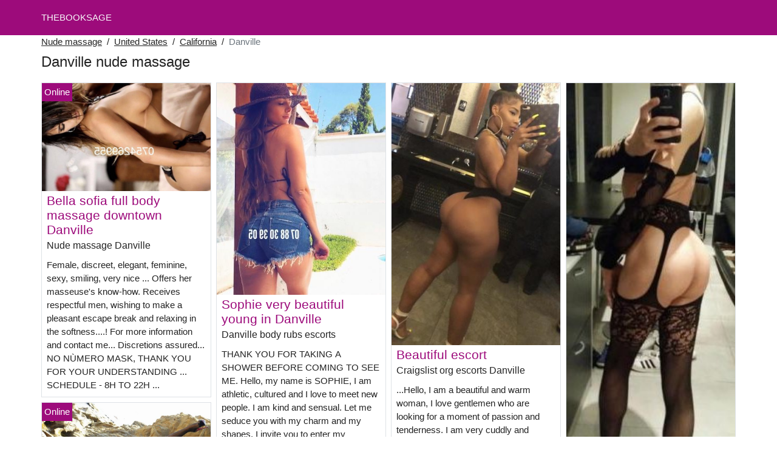

--- FILE ---
content_type: text/html; charset=UTF-8
request_url: https://www.thebooksage.com/us/nude-massage/california/danville
body_size: 8479
content:
<!doctype html>
<html lang="en">
<head>
    <meta charset="utf-8">
    <meta name="viewport" content="width=device-width, initial-scale=1, shrink-to-fit=no">
    <link rel="stylesheet" href="/css/bootstrap.min.css" >
    <link rel="apple-touch-icon" sizes="180x180" href="/apple-touch-icon.png">
    <link rel="icon" type="image/png" sizes="32x32" href="/favicon-32x32.png">
    <link rel="icon" type="image/png" sizes="16x16" href="/favicon-16x16.png">
    <link rel="manifest" href="/site.webmanifest">
    <meta name="msapplication-TileColor" content="#9d0b7b">
    <meta name="theme-color" content="#ffffff">
		<title>Nude massage Danville, adult escort - Thebooksage</title>
	<meta name="description" content="Back page escorts in Danville, rubrating, rub ratings escorts, ✅ escort agencies in Danville, escort services, adultsearch com escorts in Danville, local escorts." />
	<link rel="canonical" href="https://www.thebooksage.com/us/nude-massage/california/danville" />
	<style>
body{background-color:#FFFFFF;color: #232323;font-size: 15px;padding-bottom: 50px;padding-top: 50px;}
a, a:hover{color: #232323;}

header{
	line-height: 50px;position: fixed;top: 0;width: 100%;z-index: 1;background-color: #9d0b7b;
}
header a{text-transform: uppercase;}

h1{font-size:1.5rem;width: 100%;}
h2{font-size:1.4rem;width: 100%;}
h3{font-size:1.3rem;width: 100%;}
h4{font-size:1rem;width: 100%;}

.djanina{color: #9d0b7b;}
a.djanina:hover{color: #9d0b7b;}
.souada{background-color: rgba(157,11,123 ,.10);}
.widade{background-color: rgba(157,11,123 ,.60);}

.cheryline{display: block;white-space: nowrap;text-overflow: ellipsis;overflow: hidden;}

.kadra{position: absolute;left: 0px;top: 0px;background: #9d0b7b;padding:4px;color: #fff;font-size:15px;}
.kadra::before{content:"Online";}

.list-unstyled a, .list-unstyled a:hover{color: #ef1fbf;}

.container-fluid{width: 90%}

.card-columns{column-count: 1;column-gap: 0.5rem;}
.card-columns .border{width: 100%}

@media (min-width: 576px){
    .card-columns{column-count: 2;}
}
@media (min-width: 768px){
    .card-columns{column-count: 2;}
}
@media (min-width: 990px){
    .card-columns{column-count: 3;}
}
@media (min-width: 1200px){
    .card-columns{column-count: 4;}
}

.lazy{min-height: 100px;}

.carima object, .carima img{width: 100%;height: 33vh;}

.list-unstyled{column-count: 4;column-width: 150px;line-height: 18px;}

.breadcrumb{background-color: transparent;padding: 10px 0;margin: 0;}
.breadcrumb a{text-decoration: underline;}
.breadcrumb-item+.breadcrumb-item::before{color: #232323;}

@media (max-width: 767px){
    .list-unstyled{line-height:24px;}
}

#overlay {
  position: fixed;
  display: none;
  width: 100%;
  height: 100%;
  top: 0;
  left: 0;
  right: 0;
  bottom: 0;
  background-color: rgba(0,0,0,0.9);
  z-index: 2;
  padding: 20px;
}

#overlay div{
	padding: 20px;margin: 80px auto 0 auto;max-width: 750px;background-color: #000;color: #FFF;box-shadow: 0 0 40px 5px rgba(255,255,255,.15);
}

#overlay a{
	padding: 15px;display: block;margin: 30px auto;text-align: center;color: #fff;text-decoration: none;background-color: #ef1fbf;font-size: 18px;
}
#overlay h3{
	text-align:center;font-size: 1.8rem;margin: 1.5rem 0 1rem;font-weight: 700;color: #fff;
}

@media (max-width: 767px){
    .list-unstyled{line-height:24px;}
}

</style>	</head>
<body id="body" >

	<header>
    	<div class="container-fluid" >
    		<div class="row" >
    			<div class="col p-1"><a href="https://www.thebooksage.com" class="text-light" >THEBOOKSAGE</a></div>
    		</div>
    	</div>
	</header>

		<div class="container-fluid"  >
	
    	<div class="row">
    		<div class="col p-1">
    			<ol class="breadcrumb py-1">
    				<li class="breadcrumb-item"><a href="https://www.thebooksage.com">Nude massage</a></li>
    				<li class="breadcrumb-item"><a href="https://www.thebooksage.com/us/nude-massage">United States</a></li>
    				<li class="breadcrumb-item"><a href="https://www.thebooksage.com/us/nude-massage/california">California</a></li>
    				<li class="breadcrumb-item active">Danville</li>
    			</ol>
        	    <h1 class="py-1" >Danville nude massage</h1>
        	</div>
        </div>
        
    	<div class="row">
            <div class="card-columns p-1">
            						<div class="d-inline-block border mb-2 position-relative">
	<a class="djanina" rel="nofollow" target="_blank" href="https://www.thebooksage.com/register">
    	<img class="w-100 lazy"
    		alt="Nude massage Danville"
    		data-src="//cdn.thebooksage.com/MUTH3BbUF3.jpg"
    		src="[data-uri]">
    </a>
	<h3 class="my-1 mt-0 px-2">
		<a class="djanina" rel="nofollow" target="_blank" href="https://www.thebooksage.com/register">Bella sofia full body massage downtown Danville</a>
	</h3>
	<h4 class="px-2 m-0">
		Nude massage Danville
	</h4>
	<p class="mt-1 mb-0  p-2">
		Female, discreet, elegant, feminine, sexy, smiling, very nice ...
Offers her masseuse's know-how.
Receives respectful men, wishing to make a pleasant escape break and relaxing in the softness....!
For more information and contact me...
Discretions assured...
NO NÙMERO MASK, THANK YOU FOR YOUR UNDERSTANDING ...
SCHEDULE - 8H TO 22H ...
			</p>
		<div class="kadra"></div>
	</div>            						<div class="d-inline-block border mb-2 position-relative">
	<a class="djanina" rel="nofollow" target="_blank" href="https://www.thebooksage.com/register">
    	<img class="w-100 lazy"
    		alt="Adultsearch com escorts Danville"
    		data-src="//cdn.thebooksage.com/iNOZH0RUag.jpg"
    		src="[data-uri]">
    </a>
	<h3 class="my-1 mt-0 px-2">
		<a class="djanina" rel="nofollow" target="_blank" href="https://www.thebooksage.com/register">Last days victoria top trans</a>
	</h3>
	<h4 class="px-2 m-0">
		Adultsearch com escorts Danville
	</h4>
	<p class="mt-1 mb-0  p-2">
		PRIVATE APARTMENT- I Meet In Danville next to the Champs-Elysees
Absolute novelty, model, transex nymphet, 21 years old, 1.65, 55kg, super females, the size of the breasts are a fourth Brazilian, am exactly as you see me. I love new experiences... I love a threesome, I will be super ACTIVE with his wife, am sociable, smiling and very friendly. My apartment is quiet, clean and easy to find. I will be waiting for you with a 22cm surprise.
			</p>
		<div class="kadra"></div>
	</div>            						<div class="d-inline-block border mb-2 position-relative">
	<a class="djanina" rel="nofollow" target="_blank" href="https://www.thebooksage.com/register">
    	<img class="w-100 lazy"
    		alt="Danville harlothub escorts"
    		data-src="//cdn.thebooksage.com/XDbXnUhFar.jpg"
    		src="[data-uri]">
    </a>
	<h3 class="my-1 mt-0 px-2">
		<a class="djanina" rel="nofollow" target="_blank" href="https://www.thebooksage.com/register">Moniq nice and outgoing</a>
	</h3>
	<h4 class="px-2 m-0">
		Danville harlothub escorts
	</h4>
	<p class="mt-1 mb-0  p-2">
		I invite you to spend a pleasant and unforgettable moment. kind, smiling, each appointment is unique, a mutual feeling is essential.... BISE
moniq
			</p>
		<div class="kadra"></div>
	</div>            						<div class="d-inline-block border mb-2 position-relative">
	<a class="djanina" rel="nofollow" target="_blank" href="https://www.thebooksage.com/register">
    	<img class="w-100 lazy"
    		alt="Escort service Danville"
    		data-src="//cdn.thebooksage.com/2Z7mzJLnt5.jpg"
    		src="[data-uri]">
    </a>
	<h3 class="my-1 mt-0 px-2">
		<a class="djanina" rel="nofollow" target="_blank" href="https://www.thebooksage.com/register">Layana.deluxe09</a>
	</h3>
	<h4 class="px-2 m-0">
		Escort service Danville
	</h4>
	<p class="mt-1 mb-0  p-2">
		Good evening my loves allow me to introduce myself my name is Layana 21 years old, beautiful black with a slender and pulpy physique, I reserve myself for the respectful and generous gentleman.
PS: I do not answer unknown calls, thank you in advance, I look forward to reading you again.
			</p>
		<div class="kadra"></div>
	</div>            						<div class="d-inline-block border mb-2 position-relative">
	<a class="djanina" rel="nofollow" target="_blank" href="https://www.thebooksage.com/register">
    	<img class="w-100 lazy"
    		alt="Danville nude massage"
    		data-src="//cdn.thebooksage.com/"
    		src="[data-uri]">
    </a>
	<h3 class="my-1 mt-0 px-2">
		<a class="djanina" rel="nofollow" target="_blank" href="https://www.thebooksage.com/register">Blondecoquine</a>
	</h3>
	<h4 class="px-2 m-0">
		Danville nude massage
	</h4>
	<p class="mt-1 mb-0  p-2">
		Hello everyone! My name is BlondeCoquine, I'm looking for a very naughty, playful, sensual and respectful meeting... I'm here to fill you with pleasure by taking you to the 7th Heaven!!!! Because I love very much make amor do amor Naughty is a sweet girl NaughtyBuddy! Call me without hesitation!
			</p>
		<div class="kadra"></div>
	</div>            						<div class="d-inline-block border mb-2 position-relative">
	<a class="djanina" rel="nofollow" target="_blank" href="https://www.thebooksage.com/register">
    	<img class="w-100 lazy"
    		alt="Danville sensual massage"
    		data-src="//cdn.thebooksage.com/Rhkp9jj3HN.jpg"
    		src="[data-uri]">
    </a>
	<h3 class="my-1 mt-0 px-2">
		<a class="djanina" rel="nofollow" target="_blank" href="https://www.thebooksage.com/register">attractive naughty</a>
	</h3>
	<h4 class="px-2 m-0">
		Danville sensual massage
	</h4>
	<p class="mt-1 mb-0  p-2">
		Beautiful half-breed, sympathetic and cultured refined with a body and a soft skin.
I propose you a good moment where I will make you live unique and pleasant sensations. I will know how to be an exquisite lover.
Prostate massage, rose petal, sex toys, soft domination with bondage etc...GFE.
Receive and move me especially.
I am available during the week from 1:30 pm. in the evening for those who want to spend the night with me....
			</p>
	</div>            						<div class="d-inline-block border mb-2 position-relative">
	<a class="djanina" rel="nofollow" target="_blank" href="https://www.thebooksage.com/register">
    	<img class="w-100 lazy"
    		alt="Nude massage Danville"
    		data-src="//cdn.thebooksage.com/sGzUhzndJ3.jpg"
    		src="[data-uri]">
    </a>
	<h3 class="my-1 mt-0 px-2">
		<a class="djanina" rel="nofollow" target="_blank" href="https://www.thebooksage.com/register">Celine charming latina</a>
	</h3>
	<h4 class="px-2 m-0">
		Nude massage Danville
	</h4>
	<p class="mt-1 mb-0  p-2">
		Hello, my name is Celine, a charming latina woman passing through Danville who receives me discreetly in my apparently on the city is not hesitated to contact me.
			</p>
		<div class="kadra"></div>
	</div>            						<div class="d-inline-block border mb-2 position-relative">
	<a class="djanina" rel="nofollow" target="_blank" href="https://www.thebooksage.com/register">
    	<img class="w-100 lazy"
    		alt="Danville body rubs escorts"
    		data-src="//cdn.thebooksage.com/exnmmdnnph.jpg"
    		src="[data-uri]">
    </a>
	<h3 class="my-1 mt-0 px-2">
		<a class="djanina" rel="nofollow" target="_blank" href="https://www.thebooksage.com/register">Sophie very beautiful young in Danville</a>
	</h3>
	<h4 class="px-2 m-0">
		Danville body rubs escorts
	</h4>
	<p class="mt-1 mb-0  p-2">
		THANK YOU FOR TAKING A SHOWER BEFORE COMING TO SEE ME.
Hello, my name is SOPHIE, I am athletic, cultured and I love to meet new people. I am kind and sensual. Let me seduce you with my charm and my shapes. I invite you to enter my universe and discover a beautiful girl full of eroticism and sensuality.
I privilege quality encounters, I accompany intelligent men, courteous, with class and who will take pleasure in my company with respect.
I am waiting for you to spend unforgettable moments together. I reserve the right to refuse our meeting if I don't feel confident!
Do not hesitate to call me for more information or to schedule an appointment. Kisses ;)
			</p>
	</div>            						<div class="d-inline-block border mb-2 position-relative">
	<a class="djanina" rel="nofollow" target="_blank" href="https://www.thebooksage.com/register">
    	<img class="w-100 lazy"
    		alt="Escort agencies Danville"
    		data-src="//cdn.thebooksage.com/wn1IoDlreV.jpg"
    		src="[data-uri]">
    </a>
	<h3 class="my-1 mt-0 px-2">
		<a class="djanina" rel="nofollow" target="_blank" href="https://www.thebooksage.com/register">Beautiful paola</a>
	</h3>
	<h4 class="px-2 m-0">
		Escort agencies Danville
	</h4>
	<p class="mt-1 mb-0  p-2">
		Young and beautiful, I am at the same time elegant, distinguished, playful and very naughty.
I am always very sensual and I love to wear beautiful lingerie.
Strapless and high heels for your pleasure and mine.
Of a playful nature, I can listen to your desires, your desires, to make you spend a unique moment.
I love these moments of seduction that lead us to a real shared pleasure ... I only know polite and elegant men ... If you recognize yourself, I invite you to call me to know you better.
			</p>
	</div>            						<div class="d-inline-block border mb-2 position-relative">
	<a class="djanina" rel="nofollow" target="_blank" href="https://www.thebooksage.com/register">
    	<img class="w-100 lazy"
    		alt="Danville mature escorts"
    		data-src="//cdn.thebooksage.com/SXIV7tOkqm.jpg"
    		src="[data-uri]">
    </a>
	<h3 class="my-1 mt-0 px-2">
		<a class="djanina" rel="nofollow" target="_blank" href="https://www.thebooksage.com/register">Sarah American Moroccan girls for men of good taste</a>
	</h3>
	<h4 class="px-2 m-0">
		Danville mature escorts
	</h4>
	<p class="mt-1 mb-0  p-2">
		Good morning, Gentlemen,
Read the announcement before contacting me and first contact by text message by introducing yourself and then Call.
American, Moroccan, very sexy, natural and attentive to the needs, in the genre gfe girlfriend.... For others, I could be your dominatrix mistress. My photos are consistent with the arrival so no disappointment. I don't send photos because I put new ones, quite regularly.
My conditions are not negotiable. I do not follow up on the bargaining.
I move to the hotel or at home, in a sexy-class way. Danville sector and surroundings. This may be possible Danville sector, depending on my availability.
I am a cultured girl, very sensual and good company. I take my time and bring consideration during our meeting.
To fix an appointment, always on the same day. Contact me in the morning or a few hours before, to fix it. I do not answer at late hours.
TO REACH ME BY TEXT MESSAGE AT FIRST.
WITH a presentation :
- age
- first name
- your expectations and desired schedule.
Thank you for specifying me, if already met.
To the delicious pleasures of life, Isabelle.
P-S: YOU HAVE NO ANSWER FROM MY PART..., for some people. HAVE YOU READ my ad, in its entirety? Incomplete texts not clear blacklist.
			</p>
		<div class="kadra"></div>
	</div>            						<div class="d-inline-block border mb-2 position-relative">
	<a class="djanina" rel="nofollow" target="_blank" href="https://www.thebooksage.com/register">
    	<img class="w-100 lazy"
    		alt="Danville backpage escort"
    		data-src="//cdn.thebooksage.com/vWEWCwVMPj.jpg"
    		src="[data-uri]">
    </a>
	<h3 class="my-1 mt-0 px-2">
		<a class="djanina" rel="nofollow" target="_blank" href="https://www.thebooksage.com/register">Very vicious trans passing through Danville</a>
	</h3>
	<h4 class="px-2 m-0">
		Danville backpage escort
	</h4>
	<p class="mt-1 mb-0  p-2">
		very vicious trans passing Danville ideal for beginners dominacion possible first c aviar active and passive gilded champanhe more info call
			</p>
	</div>            						<div class="d-inline-block border mb-2 position-relative">
	<a class="djanina" rel="nofollow" target="_blank" href="https://www.thebooksage.com/register">
    	<img class="w-100 lazy"
    		alt="Danville ladyboy escorts"
    		data-src="//cdn.thebooksage.com/KubSnB9l3k.jpg"
    		src="[data-uri]">
    </a>
	<h3 class="my-1 mt-0 px-2">
		<a class="djanina" rel="nofollow" target="_blank" href="https://www.thebooksage.com/register">Carolina breasts xxl full</a>
	</h3>
	<h4 class="px-2 m-0">
		Danville ladyboy escorts
	</h4>
	<p class="mt-1 mb-0  p-2">
		HELLO
I am pretty brunette, soft and I accompany you for your good.
I am here to share with you moments
intense.
I like courteous and hygienically cultivated men.
irreproachable .
ALL MY 100% REAL PHOTOS !!!! AS I AM NOW !!!!!
I receive you with elegance high heels, Lingeries ... I'm well Sexy with the Appointment.
Possibilities of shower at my place, for the service, trust me!
No waste of time, only gentleman.
			</p>
		<div class="kadra"></div>
	</div>            						<div class="d-inline-block border mb-2 position-relative">
	<a class="djanina" rel="nofollow" target="_blank" href="https://www.thebooksage.com/register">
    	<img class="w-100 lazy"
    		alt="Craigslist org escorts Danville"
    		data-src="//cdn.thebooksage.com/Ct59cCNIVo.jpg"
    		src="[data-uri]">
    </a>
	<h3 class="my-1 mt-0 px-2">
		<a class="djanina" rel="nofollow" target="_blank" href="https://www.thebooksage.com/register">Beautiful escort</a>
	</h3>
	<h4 class="px-2 m-0">
		Craigslist org escorts Danville
	</h4>
	<p class="mt-1 mb-0  p-2">
		...Hello, I am a beautiful and warm woman, I love gentlemen who are looking for a moment of passion and tenderness. I am very cuddly and sensual, with beautiful soft skin, If you like my photos(100% real), you love to meet me....;) Relax with me and I will cover you with kisses, caresses and pleasure . Striptease, deep throat, preliminary caresses, shower possible before and after, multiple intercourse possible. Cunnilingus . Ejaculation on the body protected intercourse .Spanish handjob .blowjob .69 .caresses .massage .several positions ...called moi☎️ see you soon
			</p>
	</div>            						<div class="d-inline-block border mb-2 position-relative">
	<a class="djanina" rel="nofollow" target="_blank" href="https://www.thebooksage.com/register">
    	<img class="w-100 lazy"
    		alt="Danville vip escort"
    		data-src="//cdn.thebooksage.com/GAwDUmWWOw.jpg"
    		src="[data-uri]">
    </a>
	<h3 class="my-1 mt-0 px-2">
		<a class="djanina" rel="nofollow" target="_blank" href="https://www.thebooksage.com/register">Melbresilienne</a>
	</h3>
	<h4 class="px-2 m-0">
		Danville vip escort
	</h4>
	<p class="mt-1 mb-0  p-2">
		Yes
welcome to you. I am a very attentive, communicative, sweet and charming woman with the body of a goddess.
I've been doing a lot of work, you'll understand why!
I give priority to respectful, open-minded men.
my prestagios
✅ ambrasser
✅69
✅pénétration vaginal
✅blowjob protected and natural
✅routes the positions as you see them
✅cumi
✅massage body or prostate
✅brancette espanhole
I receive with pleasure the Gentlemen. The respect, hygiene, good hum eur are essential to the success of our appointment.
I do not answer calls marked.
Thank you and see you soon in my arms.
			</p>
	</div>            						<div class="d-inline-block border mb-2 position-relative">
	<a class="djanina" rel="nofollow" target="_blank" href="https://www.thebooksage.com/register">
    	<img class="w-100 lazy"
    		alt="Nude massage Danville"
    		data-src="//cdn.thebooksage.com/pmas76kJFt.jpg"
    		src="[data-uri]">
    </a>
	<h3 class="my-1 mt-0 px-2">
		<a class="djanina" rel="nofollow" target="_blank" href="https://www.thebooksage.com/register">Bruna carioca</a>
	</h3>
	<h4 class="px-2 m-0">
		Nude massage Danville
	</h4>
	<p class="mt-1 mb-0  p-2">
		Hello, I am a sweet, young and mixed race woman...
I'm in the United States mainly for studies, so please be discreet...
contact me for more information and to make an appointment.
			</p>
		<div class="kadra"></div>
	</div>            						<div class="d-inline-block border mb-2 position-relative">
	<a class="djanina" rel="nofollow" target="_blank" href="https://www.thebooksage.com/register">
    	<img class="w-100 lazy"
    		alt="Nude massage Danville"
    		data-src="//cdn.thebooksage.com/GI7uXCsFv7.jpg"
    		src="[data-uri]">
    </a>
	<h3 class="my-1 mt-0 px-2">
		<a class="djanina" rel="nofollow" target="_blank" href="https://www.thebooksage.com/register">one-night stand</a>
	</h3>
	<h4 class="px-2 m-0">
		Nude massage Danville
	</h4>
	<p class="mt-1 mb-0  p-2">
		hi, I am natacha I propose soft, cuddly but also hard meeting and why not a anal and fountain with men 45 years old and more...
to your emails
			</p>
		<div class="kadra"></div>
	</div>            						<div class="d-inline-block border mb-2 position-relative">
	<a class="djanina" rel="nofollow" target="_blank" href="https://www.thebooksage.com/register">
    	<img class="w-100 lazy"
    		alt="Danville nude massage"
    		data-src="//cdn.thebooksage.com/NKRgjcpGDX.jpg"
    		src="[data-uri]">
    </a>
	<h3 class="my-1 mt-0 px-2">
		<a class="djanina" rel="nofollow" target="_blank" href="https://www.thebooksage.com/register">Beautiful marcia</a>
	</h3>
	<h4 class="px-2 m-0">
		Danville nude massage
	</h4>
	<p class="mt-1 mb-0  p-2">
		...Hello, how am I a very hot and experienced Latin tranny to meet your wishes? I am the same girl photo my service is a1 I am active and passive I'm waiting for you at my home very discreet kiss to everyone
			</p>
	</div>            						<div class="d-inline-block border mb-2 position-relative">
	<a class="djanina" rel="nofollow" target="_blank" href="https://www.thebooksage.com/register">
    	<img class="w-100 lazy"
    		alt="Danville rub ratings escorts"
    		data-src="//cdn.thebooksage.com/OiXuv7DZrD.jpg"
    		src="[data-uri]">
    </a>
	<h3 class="my-1 mt-0 px-2">
		<a class="djanina" rel="nofollow" target="_blank" href="https://www.thebooksage.com/register">Amanda pretty androgynous transvestite</a>
	</h3>
	<h4 class="px-2 m-0">
		Danville rub ratings escorts
	</h4>
	<p class="mt-1 mb-0  p-2">
		I OFFER EROTIC MASSAGES AT MY PLACE!!!!
FOR POLITE AND RESPECTFUL MEN!
			</p>
	</div>            						<div class="d-inline-block border mb-2 position-relative">
	<a class="djanina" rel="nofollow" target="_blank" href="https://www.thebooksage.com/register">
    	<img class="w-100 lazy"
    		alt="Danville craigslist org escorts"
    		data-src="//cdn.thebooksage.com/SuG055soUD.jpg"
    		src="[data-uri]">
    </a>
	<h3 class="my-1 mt-0 px-2">
		<a class="djanina" rel="nofollow" target="_blank" href="https://www.thebooksage.com/register">Ella black escort girl in Danville</a>
	</h3>
	<h4 class="px-2 m-0">
		Danville craigslist org escorts
	</h4>
	<p class="mt-1 mb-0  p-2">
		Erotic and chic meeting in Danville, I am Ella black 90D of pleasure.
Magnificent model sweet mixed race charming and very sexy vip escort.
My measurements will delight you 1m70 59kg 90D natural, beautiful legs of gazelle.
Feminine shapes.
Refined with a touch of natural elegance, a very beautiful face with an angel's smile, brown hair mi
Long.soft caramel skin.
			</p>
	</div>            						<div class="d-inline-block border mb-2 position-relative">
	<a class="djanina" rel="nofollow" target="_blank" href="https://www.thebooksage.com/register">
    	<img class="w-100 lazy"
    		alt="Danville nude massage"
    		data-src="//cdn.thebooksage.com/rFWRTUfIwR.jpg"
    		src="[data-uri]">
    </a>
	<h3 class="my-1 mt-0 px-2">
		<a class="djanina" rel="nofollow" target="_blank" href="https://www.thebooksage.com/register">Trav kim non venale</a>
	</h3>
	<h4 class="px-2 m-0">
		Danville nude massage
	</h4>
	<p class="mt-1 mb-0  p-2">
		TRAV kIM NON VENALE ACTIVE AND PASSIVE VERY SALOPE LOVES THE SPERME TO MOVE ME AND RECEIVE ME IN Danville IN ALL DISCRETION. I ALSO LIKE THE EXTERIOR PLANS; MORE PICTURES ON REQUEST AND YOU CAN SEND ME SOME. I ONLY ANSWER PRIVATE CALLS AND SMS FASTER.
			</p>
	</div>            						<div class="d-inline-block border mb-2 position-relative">
	<a class="djanina" rel="nofollow" target="_blank" href="https://www.thebooksage.com/register">
    	<img class="w-100 lazy"
    		alt="Nude massage Danville"
    		data-src="//cdn.thebooksage.com/DfASthNrCJ.jpg"
    		src="[data-uri]">
    </a>
	<h3 class="my-1 mt-0 px-2">
		<a class="djanina" rel="nofollow" target="_blank" href="https://www.thebooksage.com/register">Beautiful Spanish transsexual for your pleasure</a>
	</h3>
	<h4 class="px-2 m-0">
		Nude massage Danville
	</h4>
	<p class="mt-1 mb-0  p-2">
		My name is beautiful, I am a Spanish transsexual of 30 years old with curves that you will lose in them, I am complete, active and passive. very morbid I love it
giving and receiving pleasure and satisfying your fantasies. I am the perfect company for you. Besides being pretty, coquettish, affectionate, elegant, it will be the best fuck of your life, blowjob, caress, erotic penetration game, I look like a good girl but in bed I am a Leo. I frequent a discreet, private and clean apartment.
			</p>
		<div class="kadra"></div>
	</div>            						<div class="d-inline-block border mb-2 position-relative">
	<a class="djanina" rel="nofollow" target="_blank" href="https://www.thebooksage.com/register">
    	<img class="w-100 lazy"
    		alt="Danville nude massage"
    		data-src="//cdn.thebooksage.com/vBLN267OUg.jpg"
    		src="[data-uri]">
    </a>
	<h3 class="my-1 mt-0 px-2">
		<a class="djanina" rel="nofollow" target="_blank" href="https://www.thebooksage.com/register">Sarah</a>
	</h3>
	<h4 class="px-2 m-0">
		Danville nude massage
	</h4>
	<p class="mt-1 mb-0  p-2">
		Hello, I am a 41 years old woman, very pretty and according to the photos.
I am a refined expert and I have a charming personality.
I would be your ideal companion for an unforgettable moment.
You won't have any unpleasant surprises. My services are of quality for elegant men who want to spend pleasant and warm moments in the company of a beautiful young woman.
I am very friendly and refined... If you are looking for a good meeting, I am the perfect person for men to whom I offer a very exclusive service. My relationships are unforgettable and my company is really exceptional... Let yourself relax by my simplicity...
			</p>
		<div class="kadra"></div>
	</div>            						<div class="d-inline-block border mb-2 position-relative">
	<a class="djanina" rel="nofollow" target="_blank" href="https://www.thebooksage.com/register">
    	<img class="w-100 lazy"
    		alt="Danville women seeking men"
    		data-src="//cdn.thebooksage.com/hYvhdZUvGl.jpg"
    		src="[data-uri]">
    </a>
	<h3 class="my-1 mt-0 px-2">
		<a class="djanina" rel="nofollow" target="_blank" href="https://www.thebooksage.com/register">Thaylla transsexual 1st time in Danville</a>
	</h3>
	<h4 class="px-2 m-0">
		Danville women seeking men
	</h4>
	<p class="mt-1 mb-0  p-2">
		I'm a super horny Brazilian tranny and I will give you the best sex without limits or taboos.
I am a hot bitch who will take care of you and won't rush us together.
I am an expert with beginners
I am a super horny Brazilian trans girl and I will give you the best sex without limits or taboos.
I am a hot bitch who will take care of you and won't rush us together.
I am an expert with beginners
I can make every fetish a reality, including crossdreseng,
I will give you the deepest blowjob,
I have a 20 cm surprise between my legs that gets complicated with the simple fact of touching me, you can blow or whatever you want with it. I enjoy a lot and I have an erection that is hard to see for yourself.
			</p>
	</div>            						<div class="d-inline-block border mb-2 position-relative">
	<a class="djanina" rel="nofollow" target="_blank" href="https://www.thebooksage.com/register">
    	<img class="w-100 lazy"
    		alt="Craigslist org escorts Danville"
    		data-src="//cdn.thebooksage.com/nXwxPpNllt.jpg"
    		src="[data-uri]">
    </a>
	<h3 class="my-1 mt-0 px-2">
		<a class="djanina" rel="nofollow" target="_blank" href="https://www.thebooksage.com/register">Beauty of the isles with the sea bream cross</a>
	</h3>
	<h4 class="px-2 m-0">
		Craigslist org escorts Danville
	</h4>
	<p class="mt-1 mb-0  p-2">
		IN EXCLUSIVITY IN YOUR CITY !!
Beautiful LATIN with bewitching shapes, elegant, sensual, refined, I receive you in a private comfortable, secure and discreet.
Come to appreciate the magic of my fairy fingers for a moment of dream.
Courtesy and hygiene required.
No response to masked calls
			</p>
	</div>            						<div class="d-inline-block border mb-2 position-relative">
	<a class="djanina" rel="nofollow" target="_blank" href="https://www.thebooksage.com/register">
    	<img class="w-100 lazy"
    		alt="Danville nude massage"
    		data-src="//cdn.thebooksage.com/bmPWrnq5b9.jpg"
    		src="[data-uri]">
    </a>
	<h3 class="my-1 mt-0 px-2">
		<a class="djanina" rel="nofollow" target="_blank" href="https://www.thebooksage.com/register">Brigitte</a>
	</h3>
	<h4 class="px-2 m-0">
		Danville nude massage
	</h4>
	<p class="mt-1 mb-0  p-2">
		Come and forget your worries and your stress of the moment, relax and enjoy the quality services of a pleasant escort, a top escort and/or a good fuck with a good slut who loves sex, vicious, submissive, attentive to your desires, sensual, open-minded.
Mandatory appointment before meeting. Jokers pass your way. Naughty kisses.
			</p>
	</div>            	            </div>
    	</div>
		
    	<div class="row">
    		<h2 class="py-2 m-0" >Adult escort in Danville</h2>
    		<div class="col p-1 carima">		
									<object data="https://maps.google.com/maps?f=q&source=s_q&hl=en&geocode=&q=Danville+CA+United States&aq=&ie=UTF8&hq=&t=m&output=embed" frameborder="0"  scrolling="no" ></object>
							</div>
		</div>
		
    	<div class="row">
    		<div class="col p-1">
            	<ul class="list-unstyled " >
                	                		<li class="p-1"><a href="https://www.thebooksage.com/us/nude-massage/california/antioch">Antioch</a></li>
                	                		<li class="p-1"><a href="https://www.thebooksage.com/us/nude-massage/california/atwater">Atwater</a></li>
                	                		<li class="p-1"><a href="https://www.thebooksage.com/us/nude-massage/california/azusa">Azusa</a></li>
                	                		<li class="p-1"><a href="https://www.thebooksage.com/us/nude-massage/california/belmont">Belmont</a></li>
                	                		<li class="p-1"><a href="https://www.thebooksage.com/us/nude-massage/california/beverly-hills">Beverly Hills</a></li>
                	                		<li class="p-1"><a href="https://www.thebooksage.com/us/nude-massage/california/citrus">Citrus</a></li>
                	                		<li class="p-1"><a href="https://www.thebooksage.com/us/nude-massage/california/citrus-heights">Citrus Heights</a></li>
                	                		<li class="p-1"><a href="https://www.thebooksage.com/us/nude-massage/california/el-cerrito">El Cerrito</a></li>
                	                		<li class="p-1"><a href="https://www.thebooksage.com/us/nude-massage/california/fremont">Fremont</a></li>
                	                		<li class="p-1"><a href="https://www.thebooksage.com/us/nude-massage/california/la-habra">La Habra</a></li>
                	                		<li class="p-1"><a href="https://www.thebooksage.com/us/nude-massage/california/los-osos">Los Osos</a></li>
                	                		<li class="p-1"><a href="https://www.thebooksage.com/us/nude-massage/california/madera">Madera</a></li>
                	                		<li class="p-1"><a href="https://www.thebooksage.com/us/nude-massage/california/pacifica">Pacifica</a></li>
                	                		<li class="p-1"><a href="https://www.thebooksage.com/us/nude-massage/california/pasadena">Pasadena</a></li>
                	                		<li class="p-1"><a href="https://www.thebooksage.com/us/nude-massage/california/ridgecrest">Ridgecrest</a></li>
                	                		<li class="p-1"><a href="https://www.thebooksage.com/us/nude-massage/california/rohnert-park">Rohnert Park</a></li>
                	                		<li class="p-1"><a href="https://www.thebooksage.com/us/nude-massage/california/san-jacinto">San Jacinto</a></li>
                	                		<li class="p-1"><a href="https://www.thebooksage.com/us/nude-massage/california/santee">Santee</a></li>
                	                		<li class="p-1"><a href="https://www.thebooksage.com/us/nude-massage/california/scotts-valley">Scotts Valley</a></li>
                	                		<li class="p-1"><a href="https://www.thebooksage.com/us/nude-massage/california/tehachapi">Tehachapi</a></li>
                	            	</ul>
    		</div>
		</div>
		
	</div>
	
    <div id="overlay" ></div>

	<script src="/js/jquery-3.5.1.min.js"></script>
    <script src="/js/intersection-observer.js"></script>
    <script src="/js/lazyload.min.js"></script>
    <script>
    var lazyLoadInstance = new LazyLoad({
        elements_selector: ".lazy",
        threshold: 300,
    });

    $(document).on('click', '.card-columns a', function(e){
    	e.preventDefault();
    	
    	showOverlay();
    });

    function showOverlay()
    {
    	$("#overlay").empty();
    	$.ajax({
    		url : '/overlay',
    		type : 'POST',
    		dataType : 'html',
    		success : function(html) {
    			$("#overlay").html(html);
    			$("#overlay").show();
    			$("body").css('overflow', 'hidden');
    		}
    	});
    }

    function aVisitor()
    {
    	$.post( "/a-visitor" );
    }

    $( document ).ready(function() {
    	aVisitor();
    });
    </script>
    
<script defer src="https://static.cloudflareinsights.com/beacon.min.js/vcd15cbe7772f49c399c6a5babf22c1241717689176015" integrity="sha512-ZpsOmlRQV6y907TI0dKBHq9Md29nnaEIPlkf84rnaERnq6zvWvPUqr2ft8M1aS28oN72PdrCzSjY4U6VaAw1EQ==" data-cf-beacon='{"version":"2024.11.0","token":"0ac092b0f81b4b78b4afd0e2718f59fc","r":1,"server_timing":{"name":{"cfCacheStatus":true,"cfEdge":true,"cfExtPri":true,"cfL4":true,"cfOrigin":true,"cfSpeedBrain":true},"location_startswith":null}}' crossorigin="anonymous"></script>
</body>
</html>